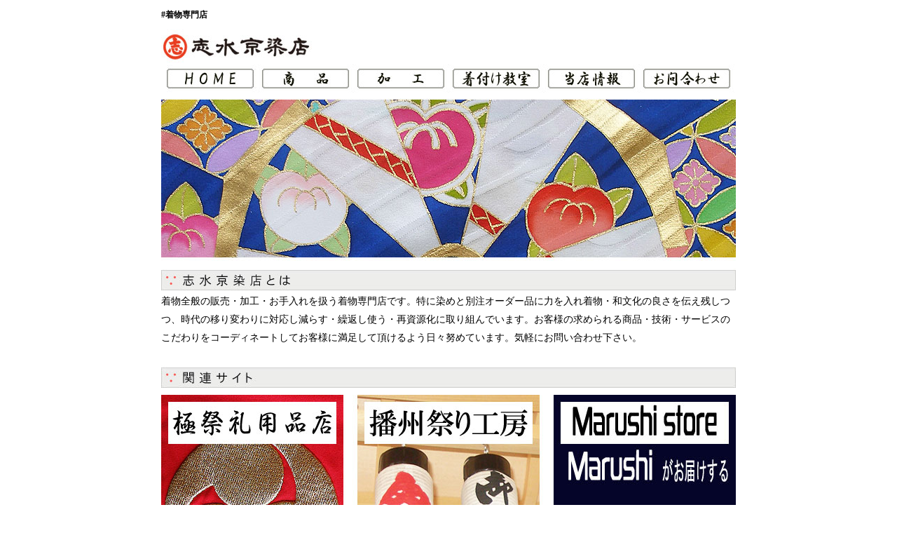

--- FILE ---
content_type: text/html
request_url: http://shimizu-a.com/index.html
body_size: 2018
content:
<!DOCTYPE html PUBLIC "-//W3C//DTD XHTML 1.0 Transitional//EN" "http://www.w3.org/TR/xhtml1/DTD/xhtml1-transitional.dtd">
<html xmlns="http://www.w3.org/1999/xhtml">
<head>
<!-- Global site tag (gtag.js) - Google Analytics -->
<script async src="https://www.googletagmanager.com/gtag/js?id=UA-8234077-1"></script>
<script>
  window.dataLayer = window.dataLayer || [];
  function gtag(){dataLayer.push(arguments);}
  gtag('js', new Date());

  gtag('config', 'UA-8234077-1');
</script>
<meta http-equiv="Content-Type" content="text/html; charset=shift_jis" />
<meta name="description" content="着物全般を取扱う着物専門店。お客様とご相談しながら商品の提案やコーディネートをさせて頂いています。興味のある方はご連絡下さい。" />
<meta name="keywords" content=" #姫路 , #神崎郡 , #福崎 , #着物 , #きもの , #キモノ , #相談 , #購入 , #販売 , #専門 , #取扱 " />
<title> #着物専門店 </title>
<link href="imeges/style.css" rel="stylesheet" type="text/css" />
<style type="text/css">
<!--
.style1 {font-size: 10.5pt}
-->
</style>
</head>
<body>
<table width="820" border="0" align="center" cellpadding="0" cellspacing="0">
  <tr>
    <td colspan="7" align="left" valign="top"><h1> #着物専門店 </h1></td>
  </tr>
  <tr align="center">
    <td colspan="7" align="left" valign="top"><img src="imeges/kyozomelogo.jpg" alt=" #志水京染店 " width="215" height="50" border="0" /></td>
  </tr>
  <tr>
    <td colspan="7" align="center" valign="top"><a href="index.html"><img src="imeges/kyozomenavi1.jpg" alt="ＨＯＭＥ" width="138" height="40" border="0" /></a><a href="syouhin.html"><img src="imeges/kyozomenavi2.jpg" alt=" #商品 " width="136" height="40" border="0" /></a><a href="kakou.html"><img src="imeges/kyozomenavi3.jpg" alt=" #加工 " width="136" height="40" border="0" /></a><a href="kitsukekyoushitsu.html"><img src="imeges/kyozomenavi4.jpg" alt=" #着付け教室 " width="136" height="40" border="0" /></a><a href="toutenjyouhou.html"><img src="imeges/kyozomenavi5.jpg" alt=" #当店情報 " width="136" height="40" border="0" /></a><a href="mailto:info@shimizu-a.com"><img src="imeges/kyozomenavi6.jpg" alt=" #お問合わせ " width="138" height="40" border="0" /></a></td>
  </tr>
  <tr>
    <td colspan="7" align="center" valign="top"><img src="imeges/main-imege5psd.jpg" alt=" #志水京染店 " width="820" height="250" border="0" /></td>
  </tr>
  <tr>
    <td colspan="7" align="center" valign="top"><img src="imeges/kyozomemidashi.jpg" alt=" #志水京染店とは " width="820" height="35" border="0" /></td>
  </tr>
  <tr>
    <td colspan="7" align="left" valign="top"><span class="style1">着物全般の販売・加工・お手入れを扱う着物専門店です。特に染めと別注オーダー品に力を入れ着物・和文化の良さを伝え残しつつ、時代の移り変わりに対応し減らす・繰返し使う・再資源化に取り組んでいます。お客様の求められる商品・技術・サービスのこだわりをコーディネートしてお客様に満足して頂けるよう日々努めています。気軽にお問い合わせ下さい。</span><br />
    <br /></td>
  </tr>
  <tr>
    <td colspan="3" align="center" valign="top"><img src="imeges/kyozomekanren.jpg" alt=" #関連サイト " width="820" height="42" border="0" /></td>
  </tr>
  <tr>
    <td width="273" align="center" valign="top"><a href="kiwamisaireiyouhinten.html"><img src="imeges/kiwamisaireiyouhinten-saito.jpg" alt=" #極祭礼用品店 " width="273" height="273" border="0" /></a><br />
      <a href="hajime-housei-kouba.html"><img src="imeges/hajimehouseikouba-saito.jpg" alt=" #源縫製工場 " width="273" height="273" border="0" /></a><br />
      <a href="hajime-sentaku-kouba.html"><img src="imeges/hajimesentakukouba-saito.jpg" alt=" #源洗濯工場 " width="273" height="273" border="0" /></a></td>
    <td width="274" align="center" valign="top"><a href="bansyu-matsuri-koubou.html"><img src="imeges/bansyumatsurikoubou-saito.jpg" alt=" #播州祭り工房 " width="274" height="273" border="0" /></a><br />
      <a href="hajime-sensyoku-kouba.html"><img src="imeges/hajimesensyokukouba-saito.jpg" alt=" #源染色工場 " width="274" height="273" border="0" /></a><br />
      <a href="fukusaki-kitsuketen.html"><img src="imeges/fukusakikitsuketen-saito.jpg" alt=" #福崎着付け店 " width="274" height="273" border="0" /></a></td>
    <td width="273" align="center" valign="top"><a href="marushi-store.html"><img src="imeges/marushi-store-saito.jpg" alt=" #Ｍarushi store " width="273" height="273" border="0" /></a><br />
      <a href="hajime-syodo-kouba.html"><img src="imeges/hajimesyodokouba-saito.jpg" alt=" #源書道工場 " width="273" height="273" border="0" /></a><br />
      <a href="index.html"><img src="imeges/kyouzome-saito.jpg" alt=" #志水京染店 " width="273" height="273" border="0" /></a></td>
  </tr>
  <tr>
    <td colspan="7" align="center" valign="top"><img src="imeges/kurorain.jpg" alt="ライン" width="820" height="2" border="0" /></td>
  </tr>
  <tr>
    <td colspan="7" align="center" valign="top"><span class="style1"><a href="index.html">ＨＯＭＥ</a>　・　<a href="syouhin.html">商品</a>　・　<a href="kakou.html">加工</a>　・　<a href="kitsukekyoushitsu.html">着付け教室</a>　・　<a href="toutenjyouhou.html">当店情報</a>　・　<a href="mailto:info@shimizu-a.com">お問合わせ</a></span></td>
  </tr>
  <tr>
    <td colspan="7" align="center" valign="top"><img src="imeges/kuroraintensen.jpg" alt="ラインテンセン" width="820" height="2" border="0" /></td>
  </tr>
  <tr>
    <td colspan="7" align="center" valign="top">〒 679-2214　兵庫県神崎郡福崎町福崎新１９１　TEL 0790-22-0322　FAX 0790-27-8004</td>
  </tr>
  <tr>
    <td colspan="7" align="center" valign="top">Copyright&copy;　Shimizu Kyozome　All Rights Reserved.</td>
  </tr>
  <tr>
    <td colspan="7" align="center" valign="top">&nbsp;</td>
  </tr>
</table>
</body>
</html>


--- FILE ---
content_type: text/css
request_url: http://shimizu-a.com/imeges/style.css
body_size: 405
content:
body {
	font-size: 10px;
	margin-top: 0px;
	margin-right: 0px;
	margin-bottom: 0px;
	margin-left: 0px;
	text-size-adjust: 100%;
}
h1 {
	font-size:12px
}
h2 {
	font-size:12px
}
h3 {
	font-size:12px
}
h4 {
	font-size:12px
}
td {
	font-size: 10pt;
	background-color: #FFFFFF;
	line-height: 20pt;
}
a:link {
	text-decoration: none;
}
a:active {
	text-decoration: none;
}
a:visited {
	text-decoration: none;
}
